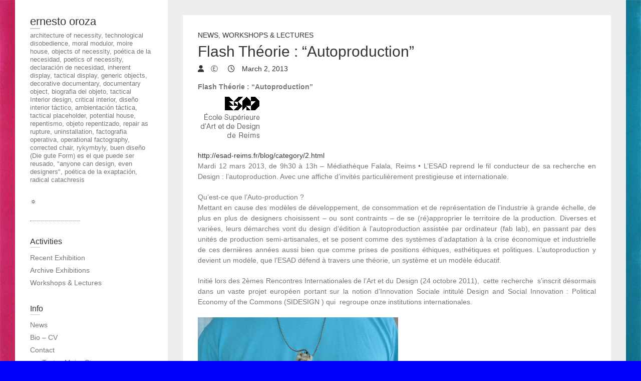

--- FILE ---
content_type: text/html; charset=UTF-8
request_url: https://www.ernestooroza.com/flash-theorie-autoproduction/
body_size: 11534
content:
<!DOCTYPE html>
<html lang="en-US" class="no-js">
<head>
<meta charset="UTF-8" />
			<meta name="viewport" content="width=device-width">
	<link rel="profile" href="http://gmpg.org/xfn/11" />
	<link rel="pingback" href="https://www.ernestooroza.com/xmlrpc.php" />
	<title>Flash Théorie : &#8220;Autoproduction&#8221; &#8211; ernesto oroza</title>
<meta name='robots' content='max-image-preview:large' />
<link rel='dns-prefetch' href='//www.ernestooroza.com' />
<link rel="alternate" type="application/rss+xml" title="ernesto oroza &raquo; Feed" href="https://www.ernestooroza.com/feed/" />
<script type="text/javascript">
/* <![CDATA[ */
window._wpemojiSettings = {"baseUrl":"https:\/\/s.w.org\/images\/core\/emoji\/15.0.3\/72x72\/","ext":".png","svgUrl":"https:\/\/s.w.org\/images\/core\/emoji\/15.0.3\/svg\/","svgExt":".svg","source":{"concatemoji":"https:\/\/www.ernestooroza.com\/wp-includes\/js\/wp-emoji-release.min.js?ver=6.6.4"}};
/*! This file is auto-generated */
!function(i,n){var o,s,e;function c(e){try{var t={supportTests:e,timestamp:(new Date).valueOf()};sessionStorage.setItem(o,JSON.stringify(t))}catch(e){}}function p(e,t,n){e.clearRect(0,0,e.canvas.width,e.canvas.height),e.fillText(t,0,0);var t=new Uint32Array(e.getImageData(0,0,e.canvas.width,e.canvas.height).data),r=(e.clearRect(0,0,e.canvas.width,e.canvas.height),e.fillText(n,0,0),new Uint32Array(e.getImageData(0,0,e.canvas.width,e.canvas.height).data));return t.every(function(e,t){return e===r[t]})}function u(e,t,n){switch(t){case"flag":return n(e,"\ud83c\udff3\ufe0f\u200d\u26a7\ufe0f","\ud83c\udff3\ufe0f\u200b\u26a7\ufe0f")?!1:!n(e,"\ud83c\uddfa\ud83c\uddf3","\ud83c\uddfa\u200b\ud83c\uddf3")&&!n(e,"\ud83c\udff4\udb40\udc67\udb40\udc62\udb40\udc65\udb40\udc6e\udb40\udc67\udb40\udc7f","\ud83c\udff4\u200b\udb40\udc67\u200b\udb40\udc62\u200b\udb40\udc65\u200b\udb40\udc6e\u200b\udb40\udc67\u200b\udb40\udc7f");case"emoji":return!n(e,"\ud83d\udc26\u200d\u2b1b","\ud83d\udc26\u200b\u2b1b")}return!1}function f(e,t,n){var r="undefined"!=typeof WorkerGlobalScope&&self instanceof WorkerGlobalScope?new OffscreenCanvas(300,150):i.createElement("canvas"),a=r.getContext("2d",{willReadFrequently:!0}),o=(a.textBaseline="top",a.font="600 32px Arial",{});return e.forEach(function(e){o[e]=t(a,e,n)}),o}function t(e){var t=i.createElement("script");t.src=e,t.defer=!0,i.head.appendChild(t)}"undefined"!=typeof Promise&&(o="wpEmojiSettingsSupports",s=["flag","emoji"],n.supports={everything:!0,everythingExceptFlag:!0},e=new Promise(function(e){i.addEventListener("DOMContentLoaded",e,{once:!0})}),new Promise(function(t){var n=function(){try{var e=JSON.parse(sessionStorage.getItem(o));if("object"==typeof e&&"number"==typeof e.timestamp&&(new Date).valueOf()<e.timestamp+604800&&"object"==typeof e.supportTests)return e.supportTests}catch(e){}return null}();if(!n){if("undefined"!=typeof Worker&&"undefined"!=typeof OffscreenCanvas&&"undefined"!=typeof URL&&URL.createObjectURL&&"undefined"!=typeof Blob)try{var e="postMessage("+f.toString()+"("+[JSON.stringify(s),u.toString(),p.toString()].join(",")+"));",r=new Blob([e],{type:"text/javascript"}),a=new Worker(URL.createObjectURL(r),{name:"wpTestEmojiSupports"});return void(a.onmessage=function(e){c(n=e.data),a.terminate(),t(n)})}catch(e){}c(n=f(s,u,p))}t(n)}).then(function(e){for(var t in e)n.supports[t]=e[t],n.supports.everything=n.supports.everything&&n.supports[t],"flag"!==t&&(n.supports.everythingExceptFlag=n.supports.everythingExceptFlag&&n.supports[t]);n.supports.everythingExceptFlag=n.supports.everythingExceptFlag&&!n.supports.flag,n.DOMReady=!1,n.readyCallback=function(){n.DOMReady=!0}}).then(function(){return e}).then(function(){var e;n.supports.everything||(n.readyCallback(),(e=n.source||{}).concatemoji?t(e.concatemoji):e.wpemoji&&e.twemoji&&(t(e.twemoji),t(e.wpemoji)))}))}((window,document),window._wpemojiSettings);
/* ]]> */
</script>
<style id='wp-emoji-styles-inline-css' type='text/css'>

	img.wp-smiley, img.emoji {
		display: inline !important;
		border: none !important;
		box-shadow: none !important;
		height: 1em !important;
		width: 1em !important;
		margin: 0 0.07em !important;
		vertical-align: -0.1em !important;
		background: none !important;
		padding: 0 !important;
	}
</style>
<link rel='stylesheet' id='wp-block-library-css' href='https://www.ernestooroza.com/wp-includes/css/dist/block-library/style.min.css?ver=6.6.4' type='text/css' media='all' />
<link rel='stylesheet' id='f1rehead-slideshow-block-css' href='https://www.ernestooroza.com/wp-content/plugins/slideshow-se/block/style-index.css?ver=1730020247' type='text/css' media='all' />
<style id='classic-theme-styles-inline-css' type='text/css'>
/*! This file is auto-generated */
.wp-block-button__link{color:#fff;background-color:#32373c;border-radius:9999px;box-shadow:none;text-decoration:none;padding:calc(.667em + 2px) calc(1.333em + 2px);font-size:1.125em}.wp-block-file__button{background:#32373c;color:#fff;text-decoration:none}
</style>
<style id='global-styles-inline-css' type='text/css'>
:root{--wp--preset--aspect-ratio--square: 1;--wp--preset--aspect-ratio--4-3: 4/3;--wp--preset--aspect-ratio--3-4: 3/4;--wp--preset--aspect-ratio--3-2: 3/2;--wp--preset--aspect-ratio--2-3: 2/3;--wp--preset--aspect-ratio--16-9: 16/9;--wp--preset--aspect-ratio--9-16: 9/16;--wp--preset--color--black: #000000;--wp--preset--color--cyan-bluish-gray: #abb8c3;--wp--preset--color--white: #ffffff;--wp--preset--color--pale-pink: #f78da7;--wp--preset--color--vivid-red: #cf2e2e;--wp--preset--color--luminous-vivid-orange: #ff6900;--wp--preset--color--luminous-vivid-amber: #fcb900;--wp--preset--color--light-green-cyan: #7bdcb5;--wp--preset--color--vivid-green-cyan: #00d084;--wp--preset--color--pale-cyan-blue: #8ed1fc;--wp--preset--color--vivid-cyan-blue: #0693e3;--wp--preset--color--vivid-purple: #9b51e0;--wp--preset--gradient--vivid-cyan-blue-to-vivid-purple: linear-gradient(135deg,rgba(6,147,227,1) 0%,rgb(155,81,224) 100%);--wp--preset--gradient--light-green-cyan-to-vivid-green-cyan: linear-gradient(135deg,rgb(122,220,180) 0%,rgb(0,208,130) 100%);--wp--preset--gradient--luminous-vivid-amber-to-luminous-vivid-orange: linear-gradient(135deg,rgba(252,185,0,1) 0%,rgba(255,105,0,1) 100%);--wp--preset--gradient--luminous-vivid-orange-to-vivid-red: linear-gradient(135deg,rgba(255,105,0,1) 0%,rgb(207,46,46) 100%);--wp--preset--gradient--very-light-gray-to-cyan-bluish-gray: linear-gradient(135deg,rgb(238,238,238) 0%,rgb(169,184,195) 100%);--wp--preset--gradient--cool-to-warm-spectrum: linear-gradient(135deg,rgb(74,234,220) 0%,rgb(151,120,209) 20%,rgb(207,42,186) 40%,rgb(238,44,130) 60%,rgb(251,105,98) 80%,rgb(254,248,76) 100%);--wp--preset--gradient--blush-light-purple: linear-gradient(135deg,rgb(255,206,236) 0%,rgb(152,150,240) 100%);--wp--preset--gradient--blush-bordeaux: linear-gradient(135deg,rgb(254,205,165) 0%,rgb(254,45,45) 50%,rgb(107,0,62) 100%);--wp--preset--gradient--luminous-dusk: linear-gradient(135deg,rgb(255,203,112) 0%,rgb(199,81,192) 50%,rgb(65,88,208) 100%);--wp--preset--gradient--pale-ocean: linear-gradient(135deg,rgb(255,245,203) 0%,rgb(182,227,212) 50%,rgb(51,167,181) 100%);--wp--preset--gradient--electric-grass: linear-gradient(135deg,rgb(202,248,128) 0%,rgb(113,206,126) 100%);--wp--preset--gradient--midnight: linear-gradient(135deg,rgb(2,3,129) 0%,rgb(40,116,252) 100%);--wp--preset--font-size--small: 13px;--wp--preset--font-size--medium: 20px;--wp--preset--font-size--large: 36px;--wp--preset--font-size--x-large: 42px;--wp--preset--spacing--20: 0.44rem;--wp--preset--spacing--30: 0.67rem;--wp--preset--spacing--40: 1rem;--wp--preset--spacing--50: 1.5rem;--wp--preset--spacing--60: 2.25rem;--wp--preset--spacing--70: 3.38rem;--wp--preset--spacing--80: 5.06rem;--wp--preset--shadow--natural: 6px 6px 9px rgba(0, 0, 0, 0.2);--wp--preset--shadow--deep: 12px 12px 50px rgba(0, 0, 0, 0.4);--wp--preset--shadow--sharp: 6px 6px 0px rgba(0, 0, 0, 0.2);--wp--preset--shadow--outlined: 6px 6px 0px -3px rgba(255, 255, 255, 1), 6px 6px rgba(0, 0, 0, 1);--wp--preset--shadow--crisp: 6px 6px 0px rgba(0, 0, 0, 1);}:where(.is-layout-flex){gap: 0.5em;}:where(.is-layout-grid){gap: 0.5em;}body .is-layout-flex{display: flex;}.is-layout-flex{flex-wrap: wrap;align-items: center;}.is-layout-flex > :is(*, div){margin: 0;}body .is-layout-grid{display: grid;}.is-layout-grid > :is(*, div){margin: 0;}:where(.wp-block-columns.is-layout-flex){gap: 2em;}:where(.wp-block-columns.is-layout-grid){gap: 2em;}:where(.wp-block-post-template.is-layout-flex){gap: 1.25em;}:where(.wp-block-post-template.is-layout-grid){gap: 1.25em;}.has-black-color{color: var(--wp--preset--color--black) !important;}.has-cyan-bluish-gray-color{color: var(--wp--preset--color--cyan-bluish-gray) !important;}.has-white-color{color: var(--wp--preset--color--white) !important;}.has-pale-pink-color{color: var(--wp--preset--color--pale-pink) !important;}.has-vivid-red-color{color: var(--wp--preset--color--vivid-red) !important;}.has-luminous-vivid-orange-color{color: var(--wp--preset--color--luminous-vivid-orange) !important;}.has-luminous-vivid-amber-color{color: var(--wp--preset--color--luminous-vivid-amber) !important;}.has-light-green-cyan-color{color: var(--wp--preset--color--light-green-cyan) !important;}.has-vivid-green-cyan-color{color: var(--wp--preset--color--vivid-green-cyan) !important;}.has-pale-cyan-blue-color{color: var(--wp--preset--color--pale-cyan-blue) !important;}.has-vivid-cyan-blue-color{color: var(--wp--preset--color--vivid-cyan-blue) !important;}.has-vivid-purple-color{color: var(--wp--preset--color--vivid-purple) !important;}.has-black-background-color{background-color: var(--wp--preset--color--black) !important;}.has-cyan-bluish-gray-background-color{background-color: var(--wp--preset--color--cyan-bluish-gray) !important;}.has-white-background-color{background-color: var(--wp--preset--color--white) !important;}.has-pale-pink-background-color{background-color: var(--wp--preset--color--pale-pink) !important;}.has-vivid-red-background-color{background-color: var(--wp--preset--color--vivid-red) !important;}.has-luminous-vivid-orange-background-color{background-color: var(--wp--preset--color--luminous-vivid-orange) !important;}.has-luminous-vivid-amber-background-color{background-color: var(--wp--preset--color--luminous-vivid-amber) !important;}.has-light-green-cyan-background-color{background-color: var(--wp--preset--color--light-green-cyan) !important;}.has-vivid-green-cyan-background-color{background-color: var(--wp--preset--color--vivid-green-cyan) !important;}.has-pale-cyan-blue-background-color{background-color: var(--wp--preset--color--pale-cyan-blue) !important;}.has-vivid-cyan-blue-background-color{background-color: var(--wp--preset--color--vivid-cyan-blue) !important;}.has-vivid-purple-background-color{background-color: var(--wp--preset--color--vivid-purple) !important;}.has-black-border-color{border-color: var(--wp--preset--color--black) !important;}.has-cyan-bluish-gray-border-color{border-color: var(--wp--preset--color--cyan-bluish-gray) !important;}.has-white-border-color{border-color: var(--wp--preset--color--white) !important;}.has-pale-pink-border-color{border-color: var(--wp--preset--color--pale-pink) !important;}.has-vivid-red-border-color{border-color: var(--wp--preset--color--vivid-red) !important;}.has-luminous-vivid-orange-border-color{border-color: var(--wp--preset--color--luminous-vivid-orange) !important;}.has-luminous-vivid-amber-border-color{border-color: var(--wp--preset--color--luminous-vivid-amber) !important;}.has-light-green-cyan-border-color{border-color: var(--wp--preset--color--light-green-cyan) !important;}.has-vivid-green-cyan-border-color{border-color: var(--wp--preset--color--vivid-green-cyan) !important;}.has-pale-cyan-blue-border-color{border-color: var(--wp--preset--color--pale-cyan-blue) !important;}.has-vivid-cyan-blue-border-color{border-color: var(--wp--preset--color--vivid-cyan-blue) !important;}.has-vivid-purple-border-color{border-color: var(--wp--preset--color--vivid-purple) !important;}.has-vivid-cyan-blue-to-vivid-purple-gradient-background{background: var(--wp--preset--gradient--vivid-cyan-blue-to-vivid-purple) !important;}.has-light-green-cyan-to-vivid-green-cyan-gradient-background{background: var(--wp--preset--gradient--light-green-cyan-to-vivid-green-cyan) !important;}.has-luminous-vivid-amber-to-luminous-vivid-orange-gradient-background{background: var(--wp--preset--gradient--luminous-vivid-amber-to-luminous-vivid-orange) !important;}.has-luminous-vivid-orange-to-vivid-red-gradient-background{background: var(--wp--preset--gradient--luminous-vivid-orange-to-vivid-red) !important;}.has-very-light-gray-to-cyan-bluish-gray-gradient-background{background: var(--wp--preset--gradient--very-light-gray-to-cyan-bluish-gray) !important;}.has-cool-to-warm-spectrum-gradient-background{background: var(--wp--preset--gradient--cool-to-warm-spectrum) !important;}.has-blush-light-purple-gradient-background{background: var(--wp--preset--gradient--blush-light-purple) !important;}.has-blush-bordeaux-gradient-background{background: var(--wp--preset--gradient--blush-bordeaux) !important;}.has-luminous-dusk-gradient-background{background: var(--wp--preset--gradient--luminous-dusk) !important;}.has-pale-ocean-gradient-background{background: var(--wp--preset--gradient--pale-ocean) !important;}.has-electric-grass-gradient-background{background: var(--wp--preset--gradient--electric-grass) !important;}.has-midnight-gradient-background{background: var(--wp--preset--gradient--midnight) !important;}.has-small-font-size{font-size: var(--wp--preset--font-size--small) !important;}.has-medium-font-size{font-size: var(--wp--preset--font-size--medium) !important;}.has-large-font-size{font-size: var(--wp--preset--font-size--large) !important;}.has-x-large-font-size{font-size: var(--wp--preset--font-size--x-large) !important;}
:where(.wp-block-post-template.is-layout-flex){gap: 1.25em;}:where(.wp-block-post-template.is-layout-grid){gap: 1.25em;}
:where(.wp-block-columns.is-layout-flex){gap: 2em;}:where(.wp-block-columns.is-layout-grid){gap: 2em;}
:root :where(.wp-block-pullquote){font-size: 1.5em;line-height: 1.6;}
</style>
<link rel='stylesheet' id='bwg_fonts-css' href='https://www.ernestooroza.com/wp-content/plugins/photo-gallery/css/bwg-fonts/fonts.css?ver=0.0.1' type='text/css' media='all' />
<link rel='stylesheet' id='sumoselect-css' href='https://www.ernestooroza.com/wp-content/plugins/photo-gallery/css/sumoselect.min.css?ver=3.4.6' type='text/css' media='all' />
<link rel='stylesheet' id='mCustomScrollbar-css' href='https://www.ernestooroza.com/wp-content/plugins/photo-gallery/css/jquery.mCustomScrollbar.min.css?ver=3.1.5' type='text/css' media='all' />
<link rel='stylesheet' id='bwg_googlefonts-css' href='https://fonts.googleapis.com/css?family=Ubuntu&#038;subset=greek,latin,greek-ext,vietnamese,cyrillic-ext,latin-ext,cyrillic' type='text/css' media='all' />
<link rel='stylesheet' id='bwg_frontend-css' href='https://www.ernestooroza.com/wp-content/plugins/photo-gallery/css/styles.min.css?ver=1.8.35' type='text/css' media='all' />
<link rel='stylesheet' id='wp_portfolio_style-css' href='https://www.ernestooroza.com/wp-content/themes/wp-portfolio/style.css?ver=6.6.4' type='text/css' media='all' />
<link rel='stylesheet' id='wp-portfolio-font-awesome-css' href='https://www.ernestooroza.com/wp-content/themes/wp-portfolio/font-awesome/css/all.min.css?ver=6.6.4' type='text/css' media='all' />
<script type="text/javascript" src="https://www.ernestooroza.com/wp-includes/js/jquery/jquery.min.js?ver=3.7.1" id="jquery-core-js"></script>
<script type="text/javascript" src="https://www.ernestooroza.com/wp-includes/js/jquery/jquery-migrate.min.js?ver=3.4.1" id="jquery-migrate-js"></script>
<script type="text/javascript" src="https://www.ernestooroza.com/wp-content/plugins/photo-gallery/js/jquery.sumoselect.min.js?ver=3.4.6" id="sumoselect-js"></script>
<script type="text/javascript" src="https://www.ernestooroza.com/wp-content/plugins/photo-gallery/js/tocca.min.js?ver=2.0.9" id="bwg_mobile-js"></script>
<script type="text/javascript" src="https://www.ernestooroza.com/wp-content/plugins/photo-gallery/js/jquery.mCustomScrollbar.concat.min.js?ver=3.1.5" id="mCustomScrollbar-js"></script>
<script type="text/javascript" src="https://www.ernestooroza.com/wp-content/plugins/photo-gallery/js/jquery.fullscreen.min.js?ver=0.6.0" id="jquery-fullscreen-js"></script>
<script type="text/javascript" id="bwg_frontend-js-extra">
/* <![CDATA[ */
var bwg_objectsL10n = {"bwg_field_required":"field is required.","bwg_mail_validation":"This is not a valid email address.","bwg_search_result":"There are no images matching your search.","bwg_select_tag":"Select Tag","bwg_order_by":"Order By","bwg_search":"Search","bwg_show_ecommerce":"Show Ecommerce","bwg_hide_ecommerce":"Hide Ecommerce","bwg_show_comments":"Show Comments","bwg_hide_comments":"Hide Comments","bwg_restore":"Restore","bwg_maximize":"Maximize","bwg_fullscreen":"Fullscreen","bwg_exit_fullscreen":"Exit Fullscreen","bwg_search_tag":"SEARCH...","bwg_tag_no_match":"No tags found","bwg_all_tags_selected":"All tags selected","bwg_tags_selected":"tags selected","play":"Play","pause":"Pause","is_pro":"","bwg_play":"Play","bwg_pause":"Pause","bwg_hide_info":"Hide info","bwg_show_info":"Show info","bwg_hide_rating":"Hide rating","bwg_show_rating":"Show rating","ok":"Ok","cancel":"Cancel","select_all":"Select all","lazy_load":"0","lazy_loader":"https:\/\/www.ernestooroza.com\/wp-content\/plugins\/photo-gallery\/images\/ajax_loader.png","front_ajax":"0","bwg_tag_see_all":"see all tags","bwg_tag_see_less":"see less tags"};
/* ]]> */
</script>
<script type="text/javascript" src="https://www.ernestooroza.com/wp-content/plugins/photo-gallery/js/scripts.min.js?ver=1.8.35" id="bwg_frontend-js"></script>
<!--[if lt IE 9]>
<script type="text/javascript" src="https://www.ernestooroza.com/wp-content/themes/wp-portfolio/js/html5.min.js?ver=3.7.3" id="html5-js"></script>
<![endif]-->
<link rel="https://api.w.org/" href="https://www.ernestooroza.com/wp-json/" /><link rel="alternate" title="JSON" type="application/json" href="https://www.ernestooroza.com/wp-json/wp/v2/posts/1062" /><link rel="EditURI" type="application/rsd+xml" title="RSD" href="https://www.ernestooroza.com/xmlrpc.php?rsd" />
<meta name="generator" content="WordPress 6.6.4" />
<link rel="canonical" href="https://www.ernestooroza.com/flash-theorie-autoproduction/" />
<link rel='shortlink' href='https://www.ernestooroza.com/?p=1062' />
<link rel="alternate" title="oEmbed (JSON)" type="application/json+oembed" href="https://www.ernestooroza.com/wp-json/oembed/1.0/embed?url=https%3A%2F%2Fwww.ernestooroza.com%2Fflash-theorie-autoproduction%2F" />
<link rel="alternate" title="oEmbed (XML)" type="text/xml+oembed" href="https://www.ernestooroza.com/wp-json/oembed/1.0/embed?url=https%3A%2F%2Fwww.ernestooroza.com%2Fflash-theorie-autoproduction%2F&#038;format=xml" />
<style>/* CSS added by WP Meta and Date Remover*/.wp-block-post-author__name{display:none !important;}</style><!-- ernesto oroza Custom CSS Styles -->
<style type="text/css" media="screen">
.blog .default-wp-page {
    display: none;
}
</style>
<style type="text/css" id="custom-background-css">
body.custom-background { background-color: #0000ff; background-image: url("https://www.ernestooroza.com/wp-content/uploads/2018/12/IMG_4137.jpg"); background-position: left top; background-size: cover; background-repeat: no-repeat; background-attachment: fixed; }
</style>
	<link rel="icon" href="https://www.ernestooroza.com/wp-content/uploads/2024/01/cropped-sononoson-32x32.jpg" sizes="32x32" />
<link rel="icon" href="https://www.ernestooroza.com/wp-content/uploads/2024/01/cropped-sononoson-192x192.jpg" sizes="192x192" />
<link rel="apple-touch-icon" href="https://www.ernestooroza.com/wp-content/uploads/2024/01/cropped-sononoson-180x180.jpg" />
<meta name="msapplication-TileImage" content="https://www.ernestooroza.com/wp-content/uploads/2024/01/cropped-sononoson-270x270.jpg" />
	</head>
	<body class="post-template-default single single-post postid-1062 single-format-standard custom-background narrow-layout">
				<div id="page" class="hfeed site">
			<header id="masthead" class="site-header" role="banner">
				<section id="site-logo" class="clearfix">
							<h2 id="site-title"> 
					<a href="https://www.ernestooroza.com/" title="ernesto oroza" rel="home"> ernesto oroza </a> 
				</h2><!-- #site-title -->
									<h2 id="site-description">architecture of necessity, technological disobedience, moral modulor, moire house, objects of necessity, poética de la necesidad, poetics of necessity, declaración de necesidad, inherent display, tactical display, generic objects, decorative documentary, documentary object, biografia del objeto, tactical Interior design, critical interior, diseño interior táctico, ambientación táctica, tactical placeholder, potential house, repentismo, objeto repentizado, repair as rupture, uninstallation, factografia operativa, operational factography, corrected chair, rykymbyly, buen diseño (Die gute Form) es el que puede ser reusado, &quot;anyone can design, even designers&quot;, poética de la exaptación, radical catachresis </h2>
							</section><!-- #site-logo -->
							<button class="menu-toggle">Responsive Menu</button>
						<section class="hgroup-right">
				<nav id="site-navigation" class="main-navigation clearfix" role="navigation">
					<ul class="nav-menu"><li class="page_item page-item-4230"><a href="https://www.ernestooroza.com/">☼</a></li></ul>				</nav><!-- #access -->
			</section>
			</header><!-- #masthead -->
<div id="content">
				<div id="primary">
	<div id="main">			<section id="post-1062 clearfix" class="clearfix post-1062 post type-post status-publish format-standard has-post-thumbnail hentry category-news category-workshops-2 tag-240 tag-architecture-of-necessity-2 tag-esad-de-reims tag-objects-of-necessity">
							<article class="entry-wrap">
					<div class="entry-main">
						<header class="entry-header">
														<div class="entry-meta">
								<span class="cat-links">
									<a href="https://www.ernestooroza.com/category/news/" rel="category tag">News</a>, <a href="https://www.ernestooroza.com/category/workshops-2/" rel="category tag">Workshops &amp; Lectures</a>								</span><!-- .cat-links --> 
							</div><!-- .entry-meta -->
							<h2 class="entry-title">Flash Théorie : &#8220;Autoproduction&#8221; </h2> <!-- .entry-title -->
							<div class="entry-meta clearfix">
								<div class="by-author vcard author">
									<span class="fn">
										<a href="https://www.ernestooroza.com/author/eoroza/">
											Ⓔ										</a>
									</span>
								</div>
								<div class="date updated"><a href="https://www.ernestooroza.com/flash-theorie-autoproduction/" title="5:44 pm">
									March 2, 2013 </a>
								</div>
															</div><!-- .entry-meta --> 
												</header><!-- .entry-header -->
						<div class="entry-content clearfix">
							<p><strong>Flash Théorie : &#8220;Autoproduction&#8221;</strong><br />
<img decoding="async" class="alignnone size-full wp-image-564" src="https://www.ernestooroza.com/wp-content/uploads/2013/10/esad.png" alt="esad" width="131" height="96" /></p>
<p style="text-align: justify;"><a href="http://esad-reims.fr/blog/category/2.html" target="_blank" rel="noopener">http://esad-reims.fr/blog/category/2.html</a><br />
Mardi 12 mars 2013, de 9h30 à 13h &#8211; Médiathèque Falala, Reims • L&#8217;ESAD reprend le fil conducteur de sa recherche en Design : l&#8217;autoproduction. Avec une affiche d&#8217;invités particulièrement prestigieuse et internationale.</p>
<p style="text-align: justify;">Qu&#8217;est-ce que l&#8217;Auto-production ?<br />
Mettant en cause des modèles de développement, de consommation et de représentation de l&#8217;industrie à grande échelle, de plus en plus de designers choisissent &#8211; ou sont contraints &#8211; de se (ré)approprier le territoire de la production. Diverses et variées, leurs démarches vont du design d&#8217;édition à l&#8217;autoproduction assistée par ordinateur (fab lab), en passant par des unités de production semi-artisanales, et se posent comme des systèmes d&#8217;adaptation à la crise économique et industrielle de ces dernières années aussi bien que comme prises de positions éthiques, esthétiques et politiques. L&#8217;autoproduction y devient un modèle, que l&#8217;ESAD défend à travers une théorie, un système et un modèle éducatif.</p>
<p style="text-align: justify;">Initié lors des 2èmes Rencontres Internationales de l&#8217;Art et du Design (24 octobre 2011),  cette recherche  s&#8217;inscrit désormais dans un vaste projet européen portant sur la notion d&#8217;Innovation Sociale intitulé Design and Social Innovation : Political Economy of the Commons (SIDESIGN ) qui  regroupe onze institutions internationales.</p>
<p style="text-align: justify;"><img fetchpriority="high" decoding="async" class="alignnone size-full wp-image-562" src="https://www.ernestooroza.com/wp-content/uploads/2013/10/ernesto-oroza-technological-disobedience-2012.jpg" alt="ernesto-oroza-technological-disobedience-2012" width="400" height="266" srcset="https://www.ernestooroza.com/wp-content/uploads/2013/10/ernesto-oroza-technological-disobedience-2012.jpg 400w, https://www.ernestooroza.com/wp-content/uploads/2013/10/ernesto-oroza-technological-disobedience-2012-300x199.jpg 300w" sizes="(max-width: 400px) 100vw, 400px" /></p>
<p style="text-align: justify;">Avec les interventions de :<br />
<strong>Ernesto Oroza</strong><br />
Designer, professeur à Institut polytechnique de La Havane (1995-2000), lauréat de la Harpo Foundation grant (2010), co-auteur, entre autres, de  RIKIMBILI : Une étude sur la désobéissance technologique et quelques formes de réinvention (PUF Saint-Étienne, 2009). Projets « Architecture and Objects of Necessity ». https://www.ernestooroza.com</p>
<p style="text-align: justify;"><strong>Daniel Sibony</strong><br />
Psychiatre et philosophe, auteur, entre autres, de Entre dire et faire : penser la technique, Paris, Grasset, 1989 et de Création. Essai sur l&#8217;art contemporain, Seuil 2005. http://www.danielsibony.com/</p>
<p style="text-align: justify;"><strong>Wolfgang Schäffner</strong><br />
Professeur et directeur de la chaire de Cultural History of Knowledge, Humboldt Universität (Berlin), partenaire du projet européen SIDESIGN et directeur du Cluster of Excellence « Image Knowledge Gestatltung. An interdisciplinary Laboratory ».</p>
<p style="text-align: justify;"><strong>FX Balléry</strong><br />
Designer diplômé de l&#8217;ESAD de Reims et du Royal College of Art (Londres), fondateur de l&#8217;agence FX Balléry Design, double lauréat du prix du Comité Colbert pour Chanel et Hermès et du prix Découvertes NOW! Design à Vivre (2012). http://www.fxballery.com</p>
<p style="text-align: justify;">Modération :<br />
<strong>Patricia Ribault</strong>, responsable de la recherche et <strong>Laurence Mauderli</strong>, professeur en histoire et théorie du Design à l&#8217;ESAD de Reims<br />
Contact ESAD : 03 26 89 42 70<br />
Médiathèque Jean Falala 2, rue des Fuseliers, 51100 Reims Entrée Libre</p>
						</div><!-- entry content clearfix -->
												<footer class="entry-meta clearfix">
															<span class="tag-links">
									<a href="https://www.ernestooroza.com/tag/2013/" rel="tag">2013</a>, <a href="https://www.ernestooroza.com/tag/architecture-of-necessity-2/" rel="tag">architecture of necessity</a>, <a href="https://www.ernestooroza.com/tag/esad-de-reims/" rel="tag">esad de reims</a>, <a href="https://www.ernestooroza.com/tag/objects-of-necessity/" rel="tag">objects of necessity</a>								</span><!-- .tag-links -->
													</footer><!-- .entry-meta -->
											</div><!-- .entry-main -->
				</article>
		</section><!-- .post -->
		<div class="nav-links clearfix">
			<div class="nav-previous">
				<a href="https://www.ernestooroza.com/les-androides-revent-ils-de-cochons-electriques-curated-by-marie-haude-caraes/" rel="prev"><span class="meta-nav">Previous</span><span class="screen-reader-text">Previous post:</span> <span class="post-title">Les androïdes rêvent-ils de cochons électriques? &#8211; Curated by Marie-Haude Caraës </span></a>			</div>
			<div class="nav-next">
				<a href="https://www.ernestooroza.com/ernesto-orozas-workshop-and-lecture-epcc-tours-angers-le-mans/" rel="next"><span class="meta-nav">Next</span><span class="screen-reader-text">Next post:</span><span class="post-title">Ernesto Oroza&#8217;s workshop and lecture @ EPCC &#8211; TOURS ANGERS LE MANS </span></a>			</div>
		</div>
</div><!-- #main -->	</div><!-- #primary -->
		</div><!-- #content -->
		<div id="secondary">
	  <aside id="nav_menu-7" class="widget widget_nav_menu"><h3 class="widget-title">Activities</h3><div class="menu-exhibitions-container"><ul id="menu-exhibitions" class="menu"><li id="menu-item-1328" class="menu-item menu-item-type-taxonomy menu-item-object-category menu-item-1328"><a href="https://www.ernestooroza.com/category/recent-exhibition/">Recent Exhibition</a></li>
<li id="menu-item-1432" class="menu-item menu-item-type-taxonomy menu-item-object-category menu-item-1432"><a href="https://www.ernestooroza.com/category/archive/">Archive Exhibitions</a></li>
<li id="menu-item-2188" class="menu-item menu-item-type-taxonomy menu-item-object-category current-post-ancestor current-menu-parent current-post-parent menu-item-2188"><a href="https://www.ernestooroza.com/category/workshops-2/">Workshops &amp; Lectures</a></li>
</ul></div></aside><aside id="nav_menu-4" class="widget widget_nav_menu"><h3 class="widget-title">Info</h3><div class="menu-top-menu-container"><ul id="menu-top-menu" class="menu"><li id="menu-item-811" class="menu-item menu-item-type-taxonomy menu-item-object-category current-post-ancestor current-menu-parent current-post-parent menu-item-811"><a href="https://www.ernestooroza.com/category/news/">News</a></li>
<li id="menu-item-1095" class="menu-item menu-item-type-taxonomy menu-item-object-category menu-item-1095"><a href="https://www.ernestooroza.com/category/bio-cv/">Bio &#8211; CV</a></li>
<li id="menu-item-1302" class="menu-item menu-item-type-taxonomy menu-item-object-category menu-item-1302"><a href="https://www.ernestooroza.com/category/contact/">Contact</a></li>
<li id="menu-item-5537" class="menu-item menu-item-type-taxonomy menu-item-object-category menu-item-5537"><a href="https://www.ernestooroza.com/category/store/">>>>Textos Moire Store<<<</a></li>
</ul></div></aside><aside id="nav_menu-9" class="widget widget_nav_menu"><h3 class="widget-title">Projects</h3><div class="menu-header-container"><ul id="menu-header" class="menu"><li id="menu-item-796" class="bold menu-item menu-item-type-taxonomy menu-item-object-category menu-item-796"><a title="Arquitectura de la necesidad" href="https://www.ernestooroza.com/category/architecture-of-necessity/">architecture of necessity</a></li>
<li id="menu-item-874" class="menu-item menu-item-type-taxonomy menu-item-object-category menu-item-874"><a href="https://www.ernestooroza.com/category/objects-of-necessity-projects/">objects of necessity: projects</a></li>
<li id="menu-item-1004" class="menu-item menu-item-type-taxonomy menu-item-object-category menu-item-1004"><a href="https://www.ernestooroza.com/category/technological-disobedience-project/">technological disobedience</a></li>
<li id="menu-item-6665" class="menu-item menu-item-type-taxonomy menu-item-object-category menu-item-6665"><a title="bold" href="https://www.ernestooroza.com/category/rikimbili-as-placeholder/">rikimbili as placeholder</a></li>
<li id="menu-item-5964" class="menu-item menu-item-type-taxonomy menu-item-object-category menu-item-5964"><a href="https://www.ernestooroza.com/category/corrected-chair/">corrected chair</a></li>
<li id="menu-item-7804" class="menu-item menu-item-type-taxonomy menu-item-object-category menu-item-7804"><a href="https://www.ernestooroza.com/category/repair-as-rupture/">repair as rupture</a></li>
<li id="menu-item-8141" class="menu-item menu-item-type-taxonomy menu-item-object-category menu-item-8141"><a href="https://www.ernestooroza.com/category/objeto-repentizado/">#objetoRepentizado</a></li>
<li id="menu-item-814" class="menu-item menu-item-type-taxonomy menu-item-object-category menu-item-814"><a href="https://www.ernestooroza.com/category/museo/">(_()Museo Popular Concreto()_)</a></li>
<li id="menu-item-7692" class="menu-item menu-item-type-taxonomy menu-item-object-category menu-item-7692"><a href="https://www.ernestooroza.com/category/tactical-interior-design-critical-interiors/">tactical interior design &#8211; critical interiors</a></li>
<li id="menu-item-7695" class="menu-item menu-item-type-taxonomy menu-item-object-category menu-item-7695"><a href="https://www.ernestooroza.com/category/reusable-2/">reusable</a></li>
<li id="menu-item-1672" class="menu-item menu-item-type-taxonomy menu-item-object-category menu-item-has-children menu-item-1672"><a href="https://www.ernestooroza.com/category/generic-objects-2/">generic objects</a>
<ul class="sub-menu">
	<li id="menu-item-2567" class="menu-item menu-item-type-taxonomy menu-item-object-category menu-item-2567"><a href="https://www.ernestooroza.com/category/generic-objects-text/">generic objects text</a></li>
	<li id="menu-item-2565" class="menu-item menu-item-type-taxonomy menu-item-object-category menu-item-2565"><a href="https://www.ernestooroza.com/category/freddy-2/">Freddy</a></li>
	<li id="menu-item-2566" class="menu-item menu-item-type-taxonomy menu-item-object-category menu-item-2566"><a href="https://www.ernestooroza.com/category/jenny-2/">Jenny</a></li>
	<li id="menu-item-2568" class="menu-item menu-item-type-taxonomy menu-item-object-category menu-item-2568"><a href="https://www.ernestooroza.com/category/paravan/">Paravan</a></li>
</ul>
</li>
<li id="menu-item-2643" class="menu-item menu-item-type-taxonomy menu-item-object-category menu-item-2643"><a href="https://www.ernestooroza.com/category/tabloids-2/">tabloids</a></li>
<li id="menu-item-2313" class="menu-item menu-item-type-taxonomy menu-item-object-category menu-item-2313"><a href="https://www.ernestooroza.com/category/espacio-provisional-project/">espacio provisional</a></li>
<li id="menu-item-1558" class="menu-item menu-item-type-taxonomy menu-item-object-category menu-item-1558"><a href="https://www.ernestooroza.com/category/learning-from-little-haiti/">Learning from Little Haiti</a></li>
<li id="menu-item-2002" class="menu-item menu-item-type-taxonomy menu-item-object-category menu-item-2002"><a href="https://www.ernestooroza.com/category/archetype-vizcaya-2/">Archetype Vizcaya</a></li>
<li id="menu-item-2678" class="menu-item menu-item-type-taxonomy menu-item-object-category menu-item-2678"><a href="https://www.ernestooroza.com/category/cabaret-punk-stage-a-la-deriva/">cabaret punk, stage a la deriva</a></li>
<li id="menu-item-2762" class="menu-item menu-item-type-taxonomy menu-item-object-category menu-item-2762"><a href="https://www.ernestooroza.com/category/marabu/">marabú &#8211; marabou weed</a></li>
<li id="menu-item-2583" class="menu-item menu-item-type-taxonomy menu-item-object-category menu-item-has-children menu-item-2583"><a href="https://www.ernestooroza.com/category/third-world-third-world-war-2/">Third World Third World War</a>
<ul class="sub-menu">
	<li id="menu-item-1944" class="menu-item menu-item-type-taxonomy menu-item-object-category menu-item-1944"><a href="https://www.ernestooroza.com/category/tercer-mundo-tercera-guerra-mundial-2/">Tercer Mundo Tercera Guerra Mundial</a></li>
	<li id="menu-item-1669" class="menu-item menu-item-type-taxonomy menu-item-object-category menu-item-1669"><a href="https://www.ernestooroza.com/category/napalm/">Napalm B</a></li>
</ul>
</li>
<li id="menu-item-1693" class="menu-item menu-item-type-taxonomy menu-item-object-category menu-item-1693"><a href="https://www.ernestooroza.com/category/obrero-construye-tu-maquinaria-2/">¡Obrero, construye tu maquinaria!</a></li>
<li id="menu-item-3556" class="menu-item menu-item-type-taxonomy menu-item-object-category menu-item-3556"><a href="https://www.ernestooroza.com/category/ujamaa/">ujamaa</a></li>
<li id="menu-item-2570" class="menu-item menu-item-type-taxonomy menu-item-object-category menu-item-2570"><a href="https://www.ernestooroza.com/category/generic-patterns/">tactical patterns</a></li>
<li id="menu-item-2300" class="menu-item menu-item-type-taxonomy menu-item-object-category menu-item-2300"><a href="https://www.ernestooroza.com/category/marakka-2012/">Marakka 2012</a></li>
<li id="menu-item-2917" class="menu-item menu-item-type-taxonomy menu-item-object-category menu-item-2917"><a href="https://www.ernestooroza.com/category/40/">40%</a></li>
<li id="menu-item-3484" class="menu-item menu-item-type-taxonomy menu-item-object-category menu-item-3484"><a href="https://www.ernestooroza.com/category/revolico-2/">Revolico, retombée</a></li>
<li id="menu-item-5646" class="menu-item menu-item-type-taxonomy menu-item-object-category menu-item-5646"><a href="https://www.ernestooroza.com/category/snet/">SNET 2014-present</a></li>
<li id="menu-item-4445" class="menu-item menu-item-type-taxonomy menu-item-object-category menu-item-4445"><a href="https://www.ernestooroza.com/category/efficiency/">Efficiency</a></li>
<li id="menu-item-4597" class="menu-item menu-item-type-taxonomy menu-item-object-category menu-item-4597"><a href="https://www.ernestooroza.com/category/signos-36/">Signos 36</a></li>
</ul></div></aside><aside id="nav_menu-8" class="widget widget_nav_menu"><h3 class="widget-title">Texts</h3><div class="menu-texts-2-container"><ul id="menu-texts-2" class="menu"><li id="menu-item-1794" class="menu-item menu-item-type-taxonomy menu-item-object-category menu-item-1794"><a href="https://www.ernestooroza.com/category/writings-interviews/">Writings &#8211; Interviews</a></li>
<li id="menu-item-1797" class="menu-item menu-item-type-taxonomy menu-item-object-category menu-item-1797"><a href="https://www.ernestooroza.com/category/essays-articles-reviews/">Essays &#8211; Articles &#8211; Reviews</a></li>
</ul></div></aside><aside id="nav_menu-5" class="widget widget_nav_menu"><h3 class="widget-title">Publications</h3><div class="menu-publications-container"><ul id="menu-publications" class="menu"><li id="menu-item-1229" class="menu-item menu-item-type-taxonomy menu-item-object-category menu-item-1229"><a href="https://www.ernestooroza.com/category/publications/">Books</a></li>
<li id="menu-item-1570" class="menu-item menu-item-type-taxonomy menu-item-object-category menu-item-1570"><a href="https://www.ernestooroza.com/category/zines/">Zines &amp; Prints</a></li>
<li id="menu-item-1261" class="menu-item menu-item-type-taxonomy menu-item-object-category menu-item-1261"><a href="https://www.ernestooroza.com/category/tabloids-2/">Tabloids</a></li>
</ul></div></aside><aside id="search-5" class="widget widget_search">	<form action="https://www.ernestooroza.com/" method="get" class="search-form clearfix">
		<label class="assistive-text"> Search </label>
		<input type="search" placeholder="Search" class="s field" name="s">
	</form><!-- .search-form -->
</aside>	</div><!-- #secondary -->						<footer id="colophon" class="site-footer clearfix" role="contentinfo">
					<div class="site-info clearfix">
<div class="copyright">Copyright &copy; 2026 <a href="https://www.ernestooroza.com/" title="ernesto oroza" ><span>ernesto oroza</span></a> | Theme by: <a href="http://themehorse.com" target="_blank" rel="noopener noreferrer" title="Theme Horse" ><span>Theme Horse</span></a> |  Proudly Powered by: <a href="http://wordpress.org" target="_blank" rel="noopener noreferrer" title="WordPress"><span>WordPress</span></a></div><!-- .copyright -->	</div><!-- .site-info -->
	<div class="back-to-top"><a title="Go to Top" href="#masthead"></a></div><!-- .back-to-top -->
			</footer><!-- #colophon -->
		</div><!-- #page -->
		<script type="text/javascript" id="custom-script-js-extra">
/* <![CDATA[ */
var wpdata = {"object_id":"1062","site_url":"https:\/\/www.ernestooroza.com"};
/* ]]> */
</script>
<script type="text/javascript" src="https://www.ernestooroza.com/wp-content/plugins/wp-meta-and-date-remover/assets/js/inspector.js?ver=1.1" id="custom-script-js"></script>
<script type="text/javascript" src="https://www.ernestooroza.com/wp-content/themes/wp-portfolio/js/scripts.js?ver=6.6.4" id="wp-portfolio-scripts-js"></script>
	</body>
</html>